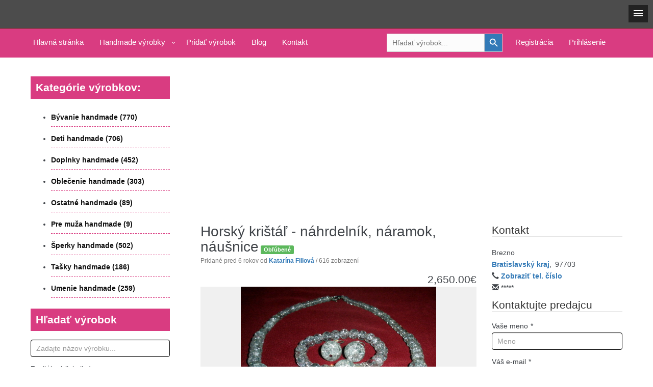

--- FILE ---
content_type: text/html; charset=utf-8
request_url: https://www.google.com/recaptcha/api2/aframe
body_size: 267
content:
<!DOCTYPE HTML><html><head><meta http-equiv="content-type" content="text/html; charset=UTF-8"></head><body><script nonce="2KurvT9zTxw3COYr_o4YFw">/** Anti-fraud and anti-abuse applications only. See google.com/recaptcha */ try{var clients={'sodar':'https://pagead2.googlesyndication.com/pagead/sodar?'};window.addEventListener("message",function(a){try{if(a.source===window.parent){var b=JSON.parse(a.data);var c=clients[b['id']];if(c){var d=document.createElement('img');d.src=c+b['params']+'&rc='+(localStorage.getItem("rc::a")?sessionStorage.getItem("rc::b"):"");window.document.body.appendChild(d);sessionStorage.setItem("rc::e",parseInt(sessionStorage.getItem("rc::e")||0)+1);localStorage.setItem("rc::h",'1769019761289');}}}catch(b){}});window.parent.postMessage("_grecaptcha_ready", "*");}catch(b){}</script></body></html>